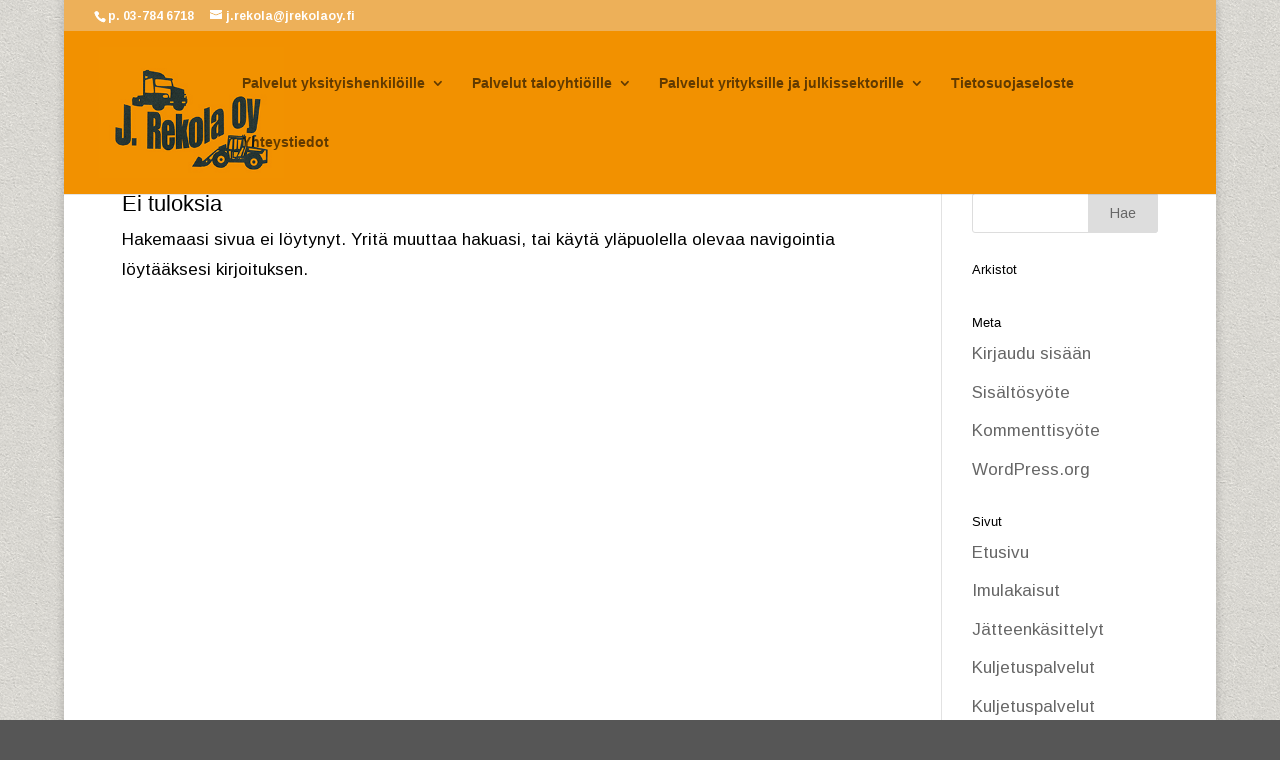

--- FILE ---
content_type: text/html; charset=UTF-8
request_url: http://www.jrekola.fi/maa-ja-kiviainestoimitus/
body_size: 26971
content:
<!DOCTYPE html>
<html lang="fi" prefix="og: http://ogp.me/ns#">
<head>
	<meta charset="UTF-8" />
<meta http-equiv="X-UA-Compatible" content="IE=edge">
	<link rel="pingback" href="http://www.jrekola.fi/xmlrpc.php" />

	<script type="text/javascript">
		document.documentElement.className = 'js';
	</script>

	<script>var et_site_url='http://www.jrekola.fi';var et_post_id='0';function et_core_page_resource_fallback(a,b){"undefined"===typeof b&&(b=a.sheet.cssRules&&0===a.sheet.cssRules.length);b&&(a.onerror=null,a.onload=null,a.href?a.href=et_site_url+"/?et_core_page_resource="+a.id+et_post_id:a.src&&(a.src=et_site_url+"/?et_core_page_resource="+a.id+et_post_id))}
</script><title>Page not found - J.Rekola Oy</title>

<!-- This site is optimized with the Yoast SEO plugin v8.1.2 - https://yoast.com/wordpress/plugins/seo/ -->
<meta name="robots" content="noindex,follow"/>
<meta property="og:locale" content="fi_FI" />
<meta property="og:type" content="object" />
<meta property="og:title" content="Page not found - J.Rekola Oy" />
<meta property="og:site_name" content="J.Rekola Oy" />
<meta name="twitter:card" content="summary" />
<meta name="twitter:title" content="Page not found - J.Rekola Oy" />
<!-- / Yoast SEO plugin. -->

<link rel='dns-prefetch' href='//s.w.org' />
<link rel="alternate" type="application/rss+xml" title="J.Rekola Oy &raquo; syöte" href="http://www.jrekola.fi/feed/" />
<link rel="alternate" type="application/rss+xml" title="J.Rekola Oy &raquo; kommenttien syöte" href="http://www.jrekola.fi/comments/feed/" />
<!-- This site uses the Google Analytics by ExactMetrics plugin v6.0.2 - Using Analytics tracking - https://www.exactmetrics.com/ -->
<script type="text/javascript" data-cfasync="false">
	var em_version         = '6.0.2';
	var em_track_user      = true;
	var em_no_track_reason = '';
	
	var disableStr = 'ga-disable-UA-107497786-1';

	/* Function to detect opted out users */
	function __gaTrackerIsOptedOut() {
		return document.cookie.indexOf(disableStr + '=true') > -1;
	}

	/* Disable tracking if the opt-out cookie exists. */
	if ( __gaTrackerIsOptedOut() ) {
		window[disableStr] = true;
	}

	/* Opt-out function */
	function __gaTrackerOptout() {
	  document.cookie = disableStr + '=true; expires=Thu, 31 Dec 2099 23:59:59 UTC; path=/';
	  window[disableStr] = true;
	}

	if ( 'undefined' === typeof gaOptout ) {
		function gaOptout() {
			__gaTrackerOptout();
		}
	}
	
	if ( em_track_user ) {
		(function(i,s,o,g,r,a,m){i['GoogleAnalyticsObject']=r;i[r]=i[r]||function(){
			(i[r].q=i[r].q||[]).push(arguments)},i[r].l=1*new Date();a=s.createElement(o),
			m=s.getElementsByTagName(o)[0];a.async=1;a.src=g;m.parentNode.insertBefore(a,m)
		})(window,document,'script','//www.google-analytics.com/analytics.js','__gaTracker');

window.ga = __gaTracker;		__gaTracker('create', 'UA-107497786-1', 'auto');
		__gaTracker('set', 'forceSSL', true);
		__gaTracker('send','pageview','/404.html?page=' + document.location.pathname + document.location.search + '&from=' + document.referrer);
		__gaTracker( function() { window.ga = __gaTracker; } );
	} else {
		console.log( "" );
		(function() {
			/* https://developers.google.com/analytics/devguides/collection/analyticsjs/ */
			var noopfn = function() {
				return null;
			};
			var noopnullfn = function() {
				return null;
			};
			var Tracker = function() {
				return null;
			};
			var p = Tracker.prototype;
			p.get = noopfn;
			p.set = noopfn;
			p.send = noopfn;
			var __gaTracker = function() {
				var len = arguments.length;
				if ( len === 0 ) {
					return;
				}
				var f = arguments[len-1];
				if ( typeof f !== 'object' || f === null || typeof f.hitCallback !== 'function' ) {
					console.log( 'Not running function __gaTracker(' + arguments[0] + " ....) because you are not being tracked. " + em_no_track_reason );
					return;
				}
				try {
					f.hitCallback();
				} catch (ex) {

				}
			};
			__gaTracker.create = function() {
				return new Tracker();
			};
			__gaTracker.getByName = noopnullfn;
			__gaTracker.getAll = function() {
				return [];
			};
			__gaTracker.remove = noopfn;
			window['__gaTracker'] = __gaTracker;
			window.ga = __gaTracker;		})();
		}
</script>
<!-- / Google Analytics by ExactMetrics -->
		<script type="text/javascript">
			window._wpemojiSettings = {"baseUrl":"https:\/\/s.w.org\/images\/core\/emoji\/12.0.0-1\/72x72\/","ext":".png","svgUrl":"https:\/\/s.w.org\/images\/core\/emoji\/12.0.0-1\/svg\/","svgExt":".svg","source":{"concatemoji":"http:\/\/www.jrekola.fi\/wp-includes\/js\/wp-emoji-release.min.js?ver=5.4.18"}};
			/*! This file is auto-generated */
			!function(e,a,t){var n,r,o,i=a.createElement("canvas"),p=i.getContext&&i.getContext("2d");function s(e,t){var a=String.fromCharCode;p.clearRect(0,0,i.width,i.height),p.fillText(a.apply(this,e),0,0);e=i.toDataURL();return p.clearRect(0,0,i.width,i.height),p.fillText(a.apply(this,t),0,0),e===i.toDataURL()}function c(e){var t=a.createElement("script");t.src=e,t.defer=t.type="text/javascript",a.getElementsByTagName("head")[0].appendChild(t)}for(o=Array("flag","emoji"),t.supports={everything:!0,everythingExceptFlag:!0},r=0;r<o.length;r++)t.supports[o[r]]=function(e){if(!p||!p.fillText)return!1;switch(p.textBaseline="top",p.font="600 32px Arial",e){case"flag":return s([127987,65039,8205,9895,65039],[127987,65039,8203,9895,65039])?!1:!s([55356,56826,55356,56819],[55356,56826,8203,55356,56819])&&!s([55356,57332,56128,56423,56128,56418,56128,56421,56128,56430,56128,56423,56128,56447],[55356,57332,8203,56128,56423,8203,56128,56418,8203,56128,56421,8203,56128,56430,8203,56128,56423,8203,56128,56447]);case"emoji":return!s([55357,56424,55356,57342,8205,55358,56605,8205,55357,56424,55356,57340],[55357,56424,55356,57342,8203,55358,56605,8203,55357,56424,55356,57340])}return!1}(o[r]),t.supports.everything=t.supports.everything&&t.supports[o[r]],"flag"!==o[r]&&(t.supports.everythingExceptFlag=t.supports.everythingExceptFlag&&t.supports[o[r]]);t.supports.everythingExceptFlag=t.supports.everythingExceptFlag&&!t.supports.flag,t.DOMReady=!1,t.readyCallback=function(){t.DOMReady=!0},t.supports.everything||(n=function(){t.readyCallback()},a.addEventListener?(a.addEventListener("DOMContentLoaded",n,!1),e.addEventListener("load",n,!1)):(e.attachEvent("onload",n),a.attachEvent("onreadystatechange",function(){"complete"===a.readyState&&t.readyCallback()})),(n=t.source||{}).concatemoji?c(n.concatemoji):n.wpemoji&&n.twemoji&&(c(n.twemoji),c(n.wpemoji)))}(window,document,window._wpemojiSettings);
		</script>
		<meta content="Divi v.4.4.7" name="generator"/><style type="text/css">
img.wp-smiley,
img.emoji {
	display: inline !important;
	border: none !important;
	box-shadow: none !important;
	height: 1em !important;
	width: 1em !important;
	margin: 0 .07em !important;
	vertical-align: -0.1em !important;
	background: none !important;
	padding: 0 !important;
}
</style>
	<link rel='stylesheet' id='wp-block-library-css'  href='http://www.jrekola.fi/wp-includes/css/dist/block-library/style.min.css?ver=5.4.18' type='text/css' media='all' />
<link rel='stylesheet' id='divi-style-css'  href='http://www.jrekola.fi/wp-content/themes/Divi/style.css?ver=4.4.7' type='text/css' media='all' />
<link rel='stylesheet' id='dashicons-css'  href='http://www.jrekola.fi/wp-includes/css/dashicons.min.css?ver=5.4.18' type='text/css' media='all' />
<script type='text/javascript'>
/* <![CDATA[ */
var exactmetrics_frontend = {"js_events_tracking":"true","download_extensions":"zip,mp3,mpeg,pdf,docx,pptx,xlsx,rar","inbound_paths":"[{\"path\":\"\\\/go\\\/\",\"label\":\"affiliate\"},{\"path\":\"\\\/recommend\\\/\",\"label\":\"affiliate\"}]","home_url":"http:\/\/www.jrekola.fi","hash_tracking":"false"};
/* ]]> */
</script>
<script type='text/javascript' src='http://www.jrekola.fi/wp-content/plugins/google-analytics-dashboard-for-wp/assets/js/frontend.min.js?ver=6.0.2'></script>
<script type='text/javascript' src='http://www.jrekola.fi/wp-includes/js/jquery/jquery.js?ver=1.12.4-wp'></script>
<script type='text/javascript' src='http://www.jrekola.fi/wp-includes/js/jquery/jquery-migrate.min.js?ver=1.4.1'></script>
<script type='text/javascript' src='http://www.jrekola.fi/wp-content/themes/Divi/core/admin/js/es6-promise.auto.min.js?ver=5.4.18'></script>
<script type='text/javascript'>
/* <![CDATA[ */
var et_core_api_spam_recaptcha = {"site_key":"","page_action":{"action":""}};
/* ]]> */
</script>
<script type='text/javascript' src='http://www.jrekola.fi/wp-content/themes/Divi/core/admin/js/recaptcha.js?ver=5.4.18'></script>
<link rel='https://api.w.org/' href='http://www.jrekola.fi/wp-json/' />
<link rel="EditURI" type="application/rsd+xml" title="RSD" href="http://www.jrekola.fi/xmlrpc.php?rsd" />
<link rel="wlwmanifest" type="application/wlwmanifest+xml" href="http://www.jrekola.fi/wp-includes/wlwmanifest.xml" /> 
<meta name="generator" content="WordPress 5.4.18" />
<meta name="viewport" content="width=device-width, initial-scale=1.0, maximum-scale=1.0, user-scalable=0" /><style type="text/css" id="custom-background-css">
body.custom-background { background-color: #565656; background-image: url("http://www.jrekola.fi/wp-content/uploads/2017/03/pattern7.png"); background-position: center top; background-size: auto; background-repeat: repeat; background-attachment: fixed; }
</style>
	<link rel="stylesheet" id="et-divi-customizer-global-cached-inline-styles" href="http://www.jrekola.fi/wp-content/et-cache/global/et-divi-customizer-global-17664096712798.min.css" onerror="et_core_page_resource_fallback(this, true)" onload="et_core_page_resource_fallback(this)" /></head>
<body class="error404 custom-background et_color_scheme_orange et_pb_button_helper_class et_fullwidth_nav et_fullwidth_secondary_nav et_fixed_nav et_show_nav et_secondary_nav_enabled et_secondary_nav_two_panels et_primary_nav_dropdown_animation_fade et_secondary_nav_dropdown_animation_fade et_header_style_left et_pb_footer_columns4 et_boxed_layout et_pb_gutter osx et_pb_gutters3 et_right_sidebar et_divi_theme et-db et_minified_js et_minified_css">
	<div id="page-container">

					<div id="top-header">
			<div class="container clearfix">

			
				<div id="et-info">
									<span id="et-info-phone">p. 03-784 6718</span>
				
									<a href="mailto:j.rekola@jrekolaoy.fi"><span id="et-info-email">j.rekola@jrekolaoy.fi</span></a>
				
				<ul class="et-social-icons">


</ul>				</div> <!-- #et-info -->

			
				<div id="et-secondary-menu">
				<div class="et_duplicate_social_icons">
								<ul class="et-social-icons">


</ul>
							</div>				</div> <!-- #et-secondary-menu -->

			</div> <!-- .container -->
		</div> <!-- #top-header -->
		
	
			<header id="main-header" data-height-onload="89">
			<div class="container clearfix et_menu_container">
							<div class="logo_container">
					<span class="logo_helper"></span>
					<a href="http://www.jrekola.fi/">
						<img src="http://www.jrekola.fi/wp-content/uploads/2017/09/logo_oranssi_plus.jpg" alt="J.Rekola Oy" id="logo" data-height-percentage="80" />
					</a>
				</div>
							<div id="et-top-navigation" data-height="89" data-fixed-height="45">
											<nav id="top-menu-nav">
						<ul id="top-menu" class="nav"><li id="menu-item-293" class="menu-item menu-item-type-custom menu-item-object-custom menu-item-has-children menu-item-293"><a href="#">Palvelut yksityishenkilöille</a>
<ul class="sub-menu">
	<li id="menu-item-266" class="menu-item menu-item-type-post_type menu-item-object-page menu-item-266"><a href="http://www.jrekola.fi/omakotitalon-pohjatyot/">Omakotitalojen pohjatyöt</a></li>
	<li id="menu-item-274" class="menu-item menu-item-type-post_type menu-item-object-page menu-item-274"><a href="http://www.jrekola.fi/rakennusten-purkamiset-ja-jatteen-havitys/">Rakennusten purkutyöt</a></li>
	<li id="menu-item-343" class="menu-item menu-item-type-post_type menu-item-object-page menu-item-343"><a href="http://www.jrekola.fi/siirtolavat-kuluttajille/">Siirtolavat kuluttaja-asiakkaille</a></li>
	<li id="menu-item-324" class="menu-item menu-item-type-post_type menu-item-object-page menu-item-324"><a href="http://www.jrekola.fi/salaojitus/">Salaojitus</a></li>
	<li id="menu-item-329" class="menu-item menu-item-type-post_type menu-item-object-page menu-item-329"><a href="http://www.jrekola.fi/maa-ja-kiviainestoimitus/">Maa- ja kiviainestoimitukset</a></li>
</ul>
</li>
<li id="menu-item-291" class="menu-item menu-item-type-custom menu-item-object-custom menu-item-has-children menu-item-291"><a href="#">Palvelut taloyhtiöille</a>
<ul class="sub-menu">
	<li id="menu-item-282" class="menu-item menu-item-type-post_type menu-item-object-page menu-item-282"><a href="http://www.jrekola.fi/teiden-ja-piha-alueiden-ymparivuotinen-kunnossapito-yllapito-ja-hoito/">Piha-alueiden ja teiden kunnossapito</a></li>
	<li id="menu-item-337" class="menu-item menu-item-type-post_type menu-item-object-page menu-item-337"><a href="http://www.jrekola.fi/imulakaisut/">Imulakaisut</a></li>
	<li id="menu-item-339" class="menu-item menu-item-type-post_type menu-item-object-page menu-item-339"><a href="http://www.jrekola.fi/siirtolavojen-toimitus/">Siirtolavat taloyhtiöille</a></li>
	<li id="menu-item-348" class="menu-item menu-item-type-post_type menu-item-object-page menu-item-348"><a href="http://www.jrekola.fi/taloyhtion-salaojitus/">Salaojitus</a></li>
	<li id="menu-item-354" class="menu-item menu-item-type-post_type menu-item-object-page menu-item-354"><a href="http://www.jrekola.fi/maa-ja-viherrakentaminen-2/">Maa-ja viherrakentaminen</a></li>
	<li id="menu-item-358" class="menu-item menu-item-type-post_type menu-item-object-page menu-item-358"><a href="http://www.jrekola.fi/mullan-ja-kiviaineksen-toimittaminen/">Maa- ja kiviainestoimitukset</a></li>
</ul>
</li>
<li id="menu-item-292" class="menu-item menu-item-type-custom menu-item-object-custom menu-item-has-children menu-item-292"><a href="#">Palvelut yrityksille ja julkissektorille</a>
<ul class="sub-menu">
	<li id="menu-item-298" class="menu-item menu-item-type-post_type menu-item-object-page menu-item-298"><a href="http://www.jrekola.fi/maa-ja-viherrakentaminen/">Maa-ja viherrakentaminen</a></li>
	<li id="menu-item-366" class="menu-item menu-item-type-post_type menu-item-object-page menu-item-366"><a href="http://www.jrekola.fi/pihojen-ja-viheralueiden-kunnossapito/">Pihojen ja viheralueiden kunnossapito</a></li>
	<li id="menu-item-371" class="menu-item menu-item-type-post_type menu-item-object-page menu-item-371"><a href="http://www.jrekola.fi/teiden-kunnossapito-ja-yllapito/">Teiden kunnossapito ja ylläpito</a></li>
	<li id="menu-item-375" class="menu-item menu-item-type-post_type menu-item-object-page menu-item-375"><a href="http://www.jrekola.fi/kuljetuspalvelut-yrityksille/">Kuljetuspalvelut yrityksille</a></li>
	<li id="menu-item-481" class="menu-item menu-item-type-post_type menu-item-object-page menu-item-481"><a href="http://www.jrekola.fi/rakennusten-purkytyot/">Rakennusten purkutyöt</a></li>
	<li id="menu-item-382" class="menu-item menu-item-type-post_type menu-item-object-page menu-item-382"><a href="http://www.jrekola.fi/jatteenkasittelyt/">Jätteenkäsittelyt</a></li>
</ul>
</li>
<li id="menu-item-706" class="menu-item menu-item-type-post_type menu-item-object-page menu-item-706"><a href="http://www.jrekola.fi/tietosuojaseloste/">Tietosuojaseloste</a></li>
<li id="menu-item-294" class="menu-item menu-item-type-post_type menu-item-object-page menu-item-294"><a href="http://www.jrekola.fi/yhteystiedot/">Yhteystiedot</a></li>
</ul>						</nav>
					
					
					
					
					<div id="et_mobile_nav_menu">
				<div class="mobile_nav closed">
					<span class="select_page">Valitse sivu</span>
					<span class="mobile_menu_bar mobile_menu_bar_toggle"></span>
				</div>
			</div>				</div> <!-- #et-top-navigation -->
			</div> <!-- .container -->
			<div class="et_search_outer">
				<div class="container et_search_form_container">
					<form role="search" method="get" class="et-search-form" action="http://www.jrekola.fi/">
					<input type="search" class="et-search-field" placeholder="Etsi &hellip;" value="" name="s" title="Etsi:" />					</form>
					<span class="et_close_search_field"></span>
				</div>
			</div>
		</header> <!-- #main-header -->
			<div id="et-main-area">
	
<div id="main-content">
	<div class="container">
		<div id="content-area" class="clearfix">
			<div id="left-area">
				<article id="post-0" class="et_pb_post not_found">
					<div class="entry">
<!--If no results are found-->
	<h1 class="not-found-title">Ei tuloksia</h1>
	<p>Hakemaasi sivua ei löytynyt. Yritä muuttaa hakuasi, tai käytä yläpuolella olevaa navigointia löytääksesi kirjoituksen.</p>
</div>
<!--End if no results are found-->				</article> <!-- .et_pb_post -->
			</div> <!-- #left-area -->

				<div id="sidebar">
		<div id="search-2" class="et_pb_widget widget_search"><form role="search" method="get" id="searchform" class="searchform" action="http://www.jrekola.fi/">
				<div>
					<label class="screen-reader-text" for="s">Haku:</label>
					<input type="text" value="" name="s" id="s" />
					<input type="submit" id="searchsubmit" value="Hae" />
				</div>
			</form></div> <!-- end .et_pb_widget --><div id="archives-2" class="et_pb_widget widget_archive"><h4 class="widgettitle">Arkistot</h4>		<ul>
					</ul>
			</div> <!-- end .et_pb_widget --><div id="meta-2" class="et_pb_widget widget_meta"><h4 class="widgettitle">Meta</h4>			<ul>
						<li><a rel="nofollow" href="http://www.jrekola.fi/wp-login.php">Kirjaudu sisään</a></li>
			<li><a href="http://www.jrekola.fi/feed/">Sisältösyöte</a></li>
			<li><a href="http://www.jrekola.fi/comments/feed/">Kommenttisyöte</a></li>
			<li><a href="https://fi.wordpress.org/">WordPress.org</a></li>			</ul>
			</div> <!-- end .et_pb_widget --><div id="pages-2" class="et_pb_widget widget_pages"><h4 class="widgettitle">Sivut</h4>		<ul>
			<li class="page_item page-item-80"><a href="http://www.jrekola.fi/">Etusivu</a></li>
<li class="page_item page-item-333"><a href="http://www.jrekola.fi/imulakaisut/">Imulakaisut</a></li>
<li class="page_item page-item-379"><a href="http://www.jrekola.fi/jatteenkasittelyt/">Jätteenkäsittelyt</a></li>
<li class="page_item page-item-204"><a href="http://www.jrekola.fi/kuljetuspalvelut/">Kuljetuspalvelut</a></li>
<li class="page_item page-item-373"><a href="http://www.jrekola.fi/kuljetuspalvelut-yrityksille/">Kuljetuspalvelut yrityksille</a></li>
<li class="page_item page-item-326"><a href="http://www.jrekola.fi/maa-ja-kiviainestoimitus/">Maa-ja kiviainestoimitus</a></li>
<li class="page_item page-item-296"><a href="http://www.jrekola.fi/maa-ja-viherrakentaminen/">Maa-ja viherrakentaminen</a></li>
<li class="page_item page-item-350"><a href="http://www.jrekola.fi/maa-ja-viherrakentaminen-2/">Maa-ja viherrakentaminen</a></li>
<li class="page_item page-item-356"><a href="http://www.jrekola.fi/mullan-ja-kiviaineksen-toimittaminen/">Mullan ja kiviaineksen toimittaminen</a></li>
<li class="page_item page-item-263"><a href="http://www.jrekola.fi/omakotitalon-pohjatyot/">Omakotitalojen pohjatyöt</a></li>
<li class="page_item page-item-363"><a href="http://www.jrekola.fi/pihojen-ja-viheralueiden-kunnossapito/">Pihojen ja viheralueiden kunnossapito</a></li>
<li class="page_item page-item-271"><a href="http://www.jrekola.fi/rakennusten-purkamiset-ja-jatteen-havitys/">Rakennusten purkamiset ja jätteen hävitys</a></li>
<li class="page_item page-item-477"><a href="http://www.jrekola.fi/rakennusten-purkytyot/">Rakennusten purkytyöt</a></li>
<li class="page_item page-item-321"><a href="http://www.jrekola.fi/salaojitus/">Salaojitus</a></li>
<li class="page_item page-item-341"><a href="http://www.jrekola.fi/siirtolavat-kuluttajille/">Siirtolavat kuluttajille</a></li>
<li class="page_item page-item-311"><a href="http://www.jrekola.fi/siirtolavojen-toimitus/">Siirtolavojen toimitus</a></li>
<li class="page_item page-item-346"><a href="http://www.jrekola.fi/taloyhtion-salaojitus/">Taloyhtiön salaojitus</a></li>
<li class="page_item page-item-281"><a href="http://www.jrekola.fi/teiden-ja-piha-alueiden-ymparivuotinen-kunnossapito-yllapito-ja-hoito/">Teiden ja piha-alueiden ympärivuotinen kunnossapito, ylläpito ja hoito</a></li>
<li class="page_item page-item-140"><a href="http://www.jrekola.fi/teiden-kunnossapito/">Teiden kunnossapito</a></li>
<li class="page_item page-item-368"><a href="http://www.jrekola.fi/teiden-kunnossapito-ja-yllapito/">Teiden kunnossapito ja ylläpito</a></li>
<li class="page_item page-item-701"><a href="http://www.jrekola.fi/tietosuojaseloste/">Tietosuojaseloste</a></li>
<li class="page_item page-item-169"><a href="http://www.jrekola.fi/yhteystiedot/">Yhteystiedot</a></li>
		</ul>
			</div> <!-- end .et_pb_widget --><div id="pages-3" class="et_pb_widget widget_pages"><h4 class="widgettitle">Sivut</h4>		<ul>
			<li class="page_item page-item-80"><a href="http://www.jrekola.fi/">Etusivu</a></li>
<li class="page_item page-item-333"><a href="http://www.jrekola.fi/imulakaisut/">Imulakaisut</a></li>
<li class="page_item page-item-379"><a href="http://www.jrekola.fi/jatteenkasittelyt/">Jätteenkäsittelyt</a></li>
<li class="page_item page-item-204"><a href="http://www.jrekola.fi/kuljetuspalvelut/">Kuljetuspalvelut</a></li>
<li class="page_item page-item-373"><a href="http://www.jrekola.fi/kuljetuspalvelut-yrityksille/">Kuljetuspalvelut yrityksille</a></li>
<li class="page_item page-item-326"><a href="http://www.jrekola.fi/maa-ja-kiviainestoimitus/">Maa-ja kiviainestoimitus</a></li>
<li class="page_item page-item-296"><a href="http://www.jrekola.fi/maa-ja-viherrakentaminen/">Maa-ja viherrakentaminen</a></li>
<li class="page_item page-item-350"><a href="http://www.jrekola.fi/maa-ja-viherrakentaminen-2/">Maa-ja viherrakentaminen</a></li>
<li class="page_item page-item-356"><a href="http://www.jrekola.fi/mullan-ja-kiviaineksen-toimittaminen/">Mullan ja kiviaineksen toimittaminen</a></li>
<li class="page_item page-item-263"><a href="http://www.jrekola.fi/omakotitalon-pohjatyot/">Omakotitalojen pohjatyöt</a></li>
<li class="page_item page-item-363"><a href="http://www.jrekola.fi/pihojen-ja-viheralueiden-kunnossapito/">Pihojen ja viheralueiden kunnossapito</a></li>
<li class="page_item page-item-271"><a href="http://www.jrekola.fi/rakennusten-purkamiset-ja-jatteen-havitys/">Rakennusten purkamiset ja jätteen hävitys</a></li>
<li class="page_item page-item-477"><a href="http://www.jrekola.fi/rakennusten-purkytyot/">Rakennusten purkytyöt</a></li>
<li class="page_item page-item-321"><a href="http://www.jrekola.fi/salaojitus/">Salaojitus</a></li>
<li class="page_item page-item-341"><a href="http://www.jrekola.fi/siirtolavat-kuluttajille/">Siirtolavat kuluttajille</a></li>
<li class="page_item page-item-311"><a href="http://www.jrekola.fi/siirtolavojen-toimitus/">Siirtolavojen toimitus</a></li>
<li class="page_item page-item-346"><a href="http://www.jrekola.fi/taloyhtion-salaojitus/">Taloyhtiön salaojitus</a></li>
<li class="page_item page-item-281"><a href="http://www.jrekola.fi/teiden-ja-piha-alueiden-ymparivuotinen-kunnossapito-yllapito-ja-hoito/">Teiden ja piha-alueiden ympärivuotinen kunnossapito, ylläpito ja hoito</a></li>
<li class="page_item page-item-140"><a href="http://www.jrekola.fi/teiden-kunnossapito/">Teiden kunnossapito</a></li>
<li class="page_item page-item-368"><a href="http://www.jrekola.fi/teiden-kunnossapito-ja-yllapito/">Teiden kunnossapito ja ylläpito</a></li>
<li class="page_item page-item-701"><a href="http://www.jrekola.fi/tietosuojaseloste/">Tietosuojaseloste</a></li>
<li class="page_item page-item-169"><a href="http://www.jrekola.fi/yhteystiedot/">Yhteystiedot</a></li>
		</ul>
			</div> <!-- end .et_pb_widget -->	</div> <!-- end #sidebar -->
		</div> <!-- #content-area -->
	</div> <!-- .container -->
</div> <!-- #main-content -->


			<footer id="main-footer">
				

		
				<div id="footer-bottom">
					<div class="container clearfix">
				<ul class="et-social-icons">


</ul><div id="footer-info">Copyright © 2017 J. Rekola Oy. Kaikki oikeudet pidätetään.</div>					</div>	<!-- .container -->
				</div>
			</footer> <!-- #main-footer -->
		</div> <!-- #et-main-area -->


	</div> <!-- #page-container -->

	<link rel='stylesheet' id='et-builder-googlefonts-css'  href='http://fonts.googleapis.com/css?family=Arimo:regular,italic,700,700italic&#038;subset=latin-ext,greek,hebrew,greek-ext,vietnamese,cyrillic,latin,cyrillic-ext' type='text/css' media='all' />
<script type='text/javascript'>
/* <![CDATA[ */
var DIVI = {"item_count":"%d Item","items_count":"%d Items"};
var et_shortcodes_strings = {"previous":"Edellinen","next":"Seuraava"};
var et_pb_custom = {"ajaxurl":"http:\/\/www.jrekola.fi\/wp-admin\/admin-ajax.php","images_uri":"http:\/\/www.jrekola.fi\/wp-content\/themes\/Divi\/images","builder_images_uri":"http:\/\/www.jrekola.fi\/wp-content\/themes\/Divi\/includes\/builder\/images","et_frontend_nonce":"288b57bb01","subscription_failed":"Ole hyv\u00e4 ja tarkista alla olevat kent\u00e4t ja varmista, ett\u00e4 olet antanut oikeat tiedot.","et_ab_log_nonce":"4fb80e90d5","fill_message":"T\u00e4yt\u00e4 seuraavat kent\u00e4t:","contact_error_message":"Haluaisin, ett\u00e4 seuraavat virheet korjataan:","invalid":"Virheellinen s\u00e4hk\u00f6postiosoite","captcha":"Captcha","prev":"Edellinen","previous":"Edellinen","next":"Seuraava","wrong_captcha":"Sy\u00f6tit v\u00e4\u00e4r\u00e4n numeron kuvavarmenteeseen.","wrong_checkbox":"Checkbox","ignore_waypoints":"no","is_divi_theme_used":"1","widget_search_selector":".widget_search","ab_tests":[],"is_ab_testing_active":"","page_id":"","unique_test_id":"","ab_bounce_rate":"","is_cache_plugin_active":"no","is_shortcode_tracking":"","tinymce_uri":""}; var et_frontend_scripts = {"builderCssContainerPrefix":"#et-boc","builderCssLayoutPrefix":"#et-boc .et-l"};
var et_pb_box_shadow_elements = [];
var et_pb_motion_elements = {"desktop":[],"tablet":[],"phone":[]};
/* ]]> */
</script>
<script type='text/javascript' src='http://www.jrekola.fi/wp-content/themes/Divi/js/custom.unified.js?ver=4.4.7'></script>
<script type='text/javascript' src='http://www.jrekola.fi/wp-content/themes/Divi/core/admin/js/common.js?ver=4.4.7'></script>
<script type='text/javascript' src='http://www.jrekola.fi/wp-includes/js/wp-embed.min.js?ver=5.4.18'></script>
</body>
</html>


--- FILE ---
content_type: text/plain
request_url: https://www.google-analytics.com/j/collect?v=1&_v=j102&a=1449888050&t=pageview&_s=1&dl=http%3A%2F%2Fwww.jrekola.fi%2Fmaa-ja-kiviainestoimitus%2F&dp=%2F404.html%3Fpage%3D%2Fmaa-ja-kiviainestoimitus%2F%26from%3D&ul=en-us%40posix&dt=Page%20not%20found%20-%20J.Rekola%20Oy&sr=1280x720&vp=1280x720&_u=YEBAAUABCAAAACAAI~&jid=882594831&gjid=1858702104&cid=582059826.1769016484&tid=UA-107497786-1&_gid=1834269370.1769016484&_r=1&_slc=1&z=97542382
body_size: -284
content:
2,cG-XC027LYPFJ